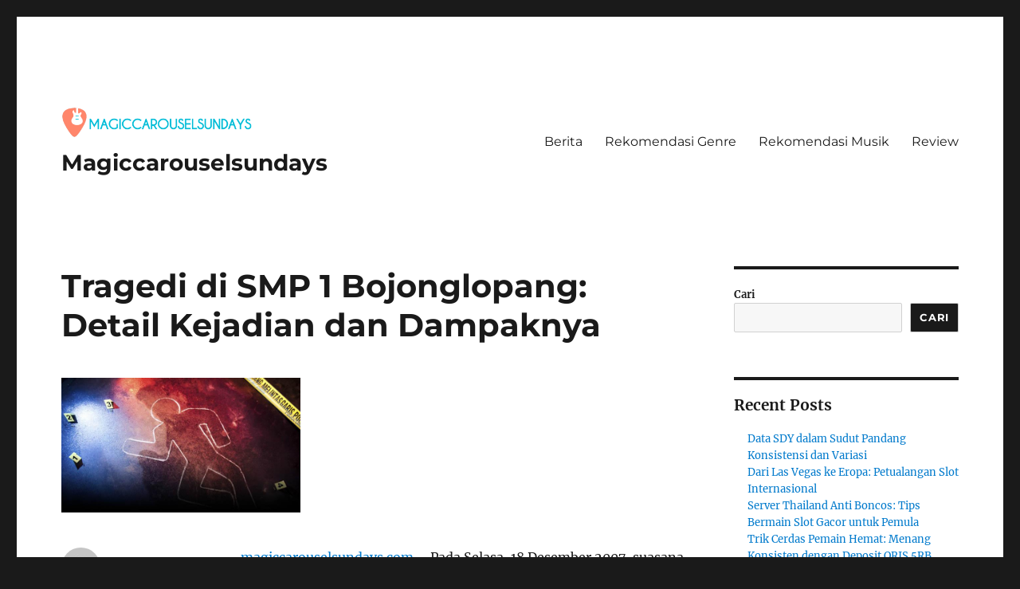

--- FILE ---
content_type: text/html; charset=UTF-8
request_url: https://magiccarouselsundays.com/tragedi-di-smp-1-bojonglopang-detail-kejadian-dan-dampaknya/
body_size: 11829
content:
<!DOCTYPE html>
<html lang="id" class="no-js">
<head>
	<meta charset="UTF-8">
	<meta name="viewport" content="width=device-width, initial-scale=1.0">
	<link rel="profile" href="https://gmpg.org/xfn/11">
		<script>(function(html){html.className = html.className.replace(/\bno-js\b/,'js')})(document.documentElement);</script>
<meta name='robots' content='index, follow, max-image-preview:large, max-snippet:-1, max-video-preview:-1' />

	<!-- This site is optimized with the Yoast SEO plugin v26.4 - https://yoast.com/wordpress/plugins/seo/ -->
	<title>Tragedi di SMP 1 Bojonglopang: Detail Kejadian dan Dampaknya - Magiccarouselsundays</title>
	<link rel="canonical" href="https://magiccarouselsundays.com/tragedi-di-smp-1-bojonglopang-detail-kejadian-dan-dampaknya/" />
	<meta property="og:locale" content="id_ID" />
	<meta property="og:type" content="article" />
	<meta property="og:title" content="Tragedi di SMP 1 Bojonglopang: Detail Kejadian dan Dampaknya - Magiccarouselsundays" />
	<meta property="og:description" content="magiccarouselsundays.com &#8211; Pada Selasa, 18 Desember 2007, suasana di SMP 1 Bojonglopang, Kabupaten Sukabumi, berubah dari kesibukan persiapan Class Meeting menjadi kekacauan. Teriakan dan kepanikan mewarnai ruangan ketika Rian Herdiana, seorang siswa berusia 13 tahun, ditemukan tergeletak bersimbah darah. Kejadian: Menurut Beben Suryana, Kepala Sekolah SMP 1 Bojonglopang saat itu, terjadi keributan di luar ruang &hellip; Continue reading &quot;Tragedi di SMP 1 Bojonglopang: Detail Kejadian dan Dampaknya&quot;" />
	<meta property="og:url" content="https://magiccarouselsundays.com/tragedi-di-smp-1-bojonglopang-detail-kejadian-dan-dampaknya/" />
	<meta property="og:site_name" content="Magiccarouselsundays" />
	<meta property="article:published_time" content="2024-05-26T17:49:47+00:00" />
	<meta property="og:image" content="https://magiccarouselsundays.com/wp-content/uploads/2024/05/652575_720.jpg" />
	<meta property="og:image:width" content="720" />
	<meta property="og:image:height" content="405" />
	<meta property="og:image:type" content="image/jpeg" />
	<meta name="author" content="magiccarouselsun" />
	<meta name="twitter:card" content="summary_large_image" />
	<meta name="twitter:label1" content="Ditulis oleh" />
	<meta name="twitter:data1" content="magiccarouselsun" />
	<meta name="twitter:label2" content="Estimasi waktu membaca" />
	<meta name="twitter:data2" content="2 menit" />
	<script type="application/ld+json" class="yoast-schema-graph">{"@context":"https://schema.org","@graph":[{"@type":"Article","@id":"https://magiccarouselsundays.com/tragedi-di-smp-1-bojonglopang-detail-kejadian-dan-dampaknya/#article","isPartOf":{"@id":"https://magiccarouselsundays.com/tragedi-di-smp-1-bojonglopang-detail-kejadian-dan-dampaknya/"},"author":{"name":"magiccarouselsun","@id":"https://magiccarouselsundays.com/#/schema/person/75fc9fc00dffd4772fc676f3e3dd4e2d"},"headline":"Tragedi di SMP 1 Bojonglopang: Detail Kejadian dan Dampaknya","datePublished":"2024-05-26T17:49:47+00:00","mainEntityOfPage":{"@id":"https://magiccarouselsundays.com/tragedi-di-smp-1-bojonglopang-detail-kejadian-dan-dampaknya/"},"wordCount":256,"publisher":{"@id":"https://magiccarouselsundays.com/#organization"},"image":{"@id":"https://magiccarouselsundays.com/tragedi-di-smp-1-bojonglopang-detail-kejadian-dan-dampaknya/#primaryimage"},"thumbnailUrl":"https://magiccarouselsundays.com/wp-content/uploads/2024/05/652575_720.jpg","keywords":["Kasus Pembunuhan","SMP 1 Bojonglopang","Sukabumi"],"articleSection":["Berita"],"inLanguage":"id"},{"@type":"WebPage","@id":"https://magiccarouselsundays.com/tragedi-di-smp-1-bojonglopang-detail-kejadian-dan-dampaknya/","url":"https://magiccarouselsundays.com/tragedi-di-smp-1-bojonglopang-detail-kejadian-dan-dampaknya/","name":"Tragedi di SMP 1 Bojonglopang: Detail Kejadian dan Dampaknya - Magiccarouselsundays","isPartOf":{"@id":"https://magiccarouselsundays.com/#website"},"primaryImageOfPage":{"@id":"https://magiccarouselsundays.com/tragedi-di-smp-1-bojonglopang-detail-kejadian-dan-dampaknya/#primaryimage"},"image":{"@id":"https://magiccarouselsundays.com/tragedi-di-smp-1-bojonglopang-detail-kejadian-dan-dampaknya/#primaryimage"},"thumbnailUrl":"https://magiccarouselsundays.com/wp-content/uploads/2024/05/652575_720.jpg","datePublished":"2024-05-26T17:49:47+00:00","breadcrumb":{"@id":"https://magiccarouselsundays.com/tragedi-di-smp-1-bojonglopang-detail-kejadian-dan-dampaknya/#breadcrumb"},"inLanguage":"id","potentialAction":[{"@type":"ReadAction","target":["https://magiccarouselsundays.com/tragedi-di-smp-1-bojonglopang-detail-kejadian-dan-dampaknya/"]}]},{"@type":"ImageObject","inLanguage":"id","@id":"https://magiccarouselsundays.com/tragedi-di-smp-1-bojonglopang-detail-kejadian-dan-dampaknya/#primaryimage","url":"https://magiccarouselsundays.com/wp-content/uploads/2024/05/652575_720.jpg","contentUrl":"https://magiccarouselsundays.com/wp-content/uploads/2024/05/652575_720.jpg","width":720,"height":405,"caption":"magiccarouselsundays.com"},{"@type":"BreadcrumbList","@id":"https://magiccarouselsundays.com/tragedi-di-smp-1-bojonglopang-detail-kejadian-dan-dampaknya/#breadcrumb","itemListElement":[{"@type":"ListItem","position":1,"name":"Beranda","item":"https://magiccarouselsundays.com/"},{"@type":"ListItem","position":2,"name":"Tragedi di SMP 1 Bojonglopang: Detail Kejadian dan Dampaknya"}]},{"@type":"WebSite","@id":"https://magiccarouselsundays.com/#website","url":"https://magiccarouselsundays.com/","name":"Magiccarouselsundays","description":"","publisher":{"@id":"https://magiccarouselsundays.com/#organization"},"potentialAction":[{"@type":"SearchAction","target":{"@type":"EntryPoint","urlTemplate":"https://magiccarouselsundays.com/?s={search_term_string}"},"query-input":{"@type":"PropertyValueSpecification","valueRequired":true,"valueName":"search_term_string"}}],"inLanguage":"id"},{"@type":"Organization","@id":"https://magiccarouselsundays.com/#organization","name":"Magiccarouselsundays","url":"https://magiccarouselsundays.com/","logo":{"@type":"ImageObject","inLanguage":"id","@id":"https://magiccarouselsundays.com/#/schema/logo/image/","url":"https://magiccarouselsundays.com/wp-content/uploads/2023/01/cropped-261.png","contentUrl":"https://magiccarouselsundays.com/wp-content/uploads/2023/01/cropped-261.png","width":1158,"height":194,"caption":"Magiccarouselsundays"},"image":{"@id":"https://magiccarouselsundays.com/#/schema/logo/image/"}},{"@type":"Person","@id":"https://magiccarouselsundays.com/#/schema/person/75fc9fc00dffd4772fc676f3e3dd4e2d","name":"magiccarouselsun","image":{"@type":"ImageObject","inLanguage":"id","@id":"https://magiccarouselsundays.com/#/schema/person/image/","url":"https://secure.gravatar.com/avatar/9a29a557365a6b8b29800322fb078632617a105528fd4349a322531c761c44e1?s=96&d=mm&r=g","contentUrl":"https://secure.gravatar.com/avatar/9a29a557365a6b8b29800322fb078632617a105528fd4349a322531c761c44e1?s=96&d=mm&r=g","caption":"magiccarouselsun"},"sameAs":["https://magiccarouselsundays.com"],"url":"https://magiccarouselsundays.com/author/magiccarouselsun/"}]}</script>
	<!-- / Yoast SEO plugin. -->


<link rel="alternate" type="application/rss+xml" title="Magiccarouselsundays &raquo; Feed" href="https://magiccarouselsundays.com/feed/" />
<link rel="alternate" type="application/rss+xml" title="Magiccarouselsundays &raquo; Umpan Komentar" href="https://magiccarouselsundays.com/comments/feed/" />
<link rel="alternate" title="oEmbed (JSON)" type="application/json+oembed" href="https://magiccarouselsundays.com/wp-json/oembed/1.0/embed?url=https%3A%2F%2Fmagiccarouselsundays.com%2Ftragedi-di-smp-1-bojonglopang-detail-kejadian-dan-dampaknya%2F" />
<link rel="alternate" title="oEmbed (XML)" type="text/xml+oembed" href="https://magiccarouselsundays.com/wp-json/oembed/1.0/embed?url=https%3A%2F%2Fmagiccarouselsundays.com%2Ftragedi-di-smp-1-bojonglopang-detail-kejadian-dan-dampaknya%2F&#038;format=xml" />
<style id='wp-img-auto-sizes-contain-inline-css'>
img:is([sizes=auto i],[sizes^="auto," i]){contain-intrinsic-size:3000px 1500px}
/*# sourceURL=wp-img-auto-sizes-contain-inline-css */
</style>
<style id='wp-emoji-styles-inline-css'>

	img.wp-smiley, img.emoji {
		display: inline !important;
		border: none !important;
		box-shadow: none !important;
		height: 1em !important;
		width: 1em !important;
		margin: 0 0.07em !important;
		vertical-align: -0.1em !important;
		background: none !important;
		padding: 0 !important;
	}
/*# sourceURL=wp-emoji-styles-inline-css */
</style>
<style id='wp-block-library-inline-css'>
:root{--wp-block-synced-color:#7a00df;--wp-block-synced-color--rgb:122,0,223;--wp-bound-block-color:var(--wp-block-synced-color);--wp-editor-canvas-background:#ddd;--wp-admin-theme-color:#007cba;--wp-admin-theme-color--rgb:0,124,186;--wp-admin-theme-color-darker-10:#006ba1;--wp-admin-theme-color-darker-10--rgb:0,107,160.5;--wp-admin-theme-color-darker-20:#005a87;--wp-admin-theme-color-darker-20--rgb:0,90,135;--wp-admin-border-width-focus:2px}@media (min-resolution:192dpi){:root{--wp-admin-border-width-focus:1.5px}}.wp-element-button{cursor:pointer}:root .has-very-light-gray-background-color{background-color:#eee}:root .has-very-dark-gray-background-color{background-color:#313131}:root .has-very-light-gray-color{color:#eee}:root .has-very-dark-gray-color{color:#313131}:root .has-vivid-green-cyan-to-vivid-cyan-blue-gradient-background{background:linear-gradient(135deg,#00d084,#0693e3)}:root .has-purple-crush-gradient-background{background:linear-gradient(135deg,#34e2e4,#4721fb 50%,#ab1dfe)}:root .has-hazy-dawn-gradient-background{background:linear-gradient(135deg,#faaca8,#dad0ec)}:root .has-subdued-olive-gradient-background{background:linear-gradient(135deg,#fafae1,#67a671)}:root .has-atomic-cream-gradient-background{background:linear-gradient(135deg,#fdd79a,#004a59)}:root .has-nightshade-gradient-background{background:linear-gradient(135deg,#330968,#31cdcf)}:root .has-midnight-gradient-background{background:linear-gradient(135deg,#020381,#2874fc)}:root{--wp--preset--font-size--normal:16px;--wp--preset--font-size--huge:42px}.has-regular-font-size{font-size:1em}.has-larger-font-size{font-size:2.625em}.has-normal-font-size{font-size:var(--wp--preset--font-size--normal)}.has-huge-font-size{font-size:var(--wp--preset--font-size--huge)}.has-text-align-center{text-align:center}.has-text-align-left{text-align:left}.has-text-align-right{text-align:right}.has-fit-text{white-space:nowrap!important}#end-resizable-editor-section{display:none}.aligncenter{clear:both}.items-justified-left{justify-content:flex-start}.items-justified-center{justify-content:center}.items-justified-right{justify-content:flex-end}.items-justified-space-between{justify-content:space-between}.screen-reader-text{border:0;clip-path:inset(50%);height:1px;margin:-1px;overflow:hidden;padding:0;position:absolute;width:1px;word-wrap:normal!important}.screen-reader-text:focus{background-color:#ddd;clip-path:none;color:#444;display:block;font-size:1em;height:auto;left:5px;line-height:normal;padding:15px 23px 14px;text-decoration:none;top:5px;width:auto;z-index:100000}html :where(.has-border-color){border-style:solid}html :where([style*=border-top-color]){border-top-style:solid}html :where([style*=border-right-color]){border-right-style:solid}html :where([style*=border-bottom-color]){border-bottom-style:solid}html :where([style*=border-left-color]){border-left-style:solid}html :where([style*=border-width]){border-style:solid}html :where([style*=border-top-width]){border-top-style:solid}html :where([style*=border-right-width]){border-right-style:solid}html :where([style*=border-bottom-width]){border-bottom-style:solid}html :where([style*=border-left-width]){border-left-style:solid}html :where(img[class*=wp-image-]){height:auto;max-width:100%}:where(figure){margin:0 0 1em}html :where(.is-position-sticky){--wp-admin--admin-bar--position-offset:var(--wp-admin--admin-bar--height,0px)}@media screen and (max-width:600px){html :where(.is-position-sticky){--wp-admin--admin-bar--position-offset:0px}}

/*# sourceURL=wp-block-library-inline-css */
</style><style id='wp-block-heading-inline-css'>
h1:where(.wp-block-heading).has-background,h2:where(.wp-block-heading).has-background,h3:where(.wp-block-heading).has-background,h4:where(.wp-block-heading).has-background,h5:where(.wp-block-heading).has-background,h6:where(.wp-block-heading).has-background{padding:1.25em 2.375em}h1.has-text-align-left[style*=writing-mode]:where([style*=vertical-lr]),h1.has-text-align-right[style*=writing-mode]:where([style*=vertical-rl]),h2.has-text-align-left[style*=writing-mode]:where([style*=vertical-lr]),h2.has-text-align-right[style*=writing-mode]:where([style*=vertical-rl]),h3.has-text-align-left[style*=writing-mode]:where([style*=vertical-lr]),h3.has-text-align-right[style*=writing-mode]:where([style*=vertical-rl]),h4.has-text-align-left[style*=writing-mode]:where([style*=vertical-lr]),h4.has-text-align-right[style*=writing-mode]:where([style*=vertical-rl]),h5.has-text-align-left[style*=writing-mode]:where([style*=vertical-lr]),h5.has-text-align-right[style*=writing-mode]:where([style*=vertical-rl]),h6.has-text-align-left[style*=writing-mode]:where([style*=vertical-lr]),h6.has-text-align-right[style*=writing-mode]:where([style*=vertical-rl]){rotate:180deg}
/*# sourceURL=https://magiccarouselsundays.com/wp-includes/blocks/heading/style.min.css */
</style>
<style id='wp-block-latest-posts-inline-css'>
.wp-block-latest-posts{box-sizing:border-box}.wp-block-latest-posts.alignleft{margin-right:2em}.wp-block-latest-posts.alignright{margin-left:2em}.wp-block-latest-posts.wp-block-latest-posts__list{list-style:none}.wp-block-latest-posts.wp-block-latest-posts__list li{clear:both;overflow-wrap:break-word}.wp-block-latest-posts.is-grid{display:flex;flex-wrap:wrap}.wp-block-latest-posts.is-grid li{margin:0 1.25em 1.25em 0;width:100%}@media (min-width:600px){.wp-block-latest-posts.columns-2 li{width:calc(50% - .625em)}.wp-block-latest-posts.columns-2 li:nth-child(2n){margin-right:0}.wp-block-latest-posts.columns-3 li{width:calc(33.33333% - .83333em)}.wp-block-latest-posts.columns-3 li:nth-child(3n){margin-right:0}.wp-block-latest-posts.columns-4 li{width:calc(25% - .9375em)}.wp-block-latest-posts.columns-4 li:nth-child(4n){margin-right:0}.wp-block-latest-posts.columns-5 li{width:calc(20% - 1em)}.wp-block-latest-posts.columns-5 li:nth-child(5n){margin-right:0}.wp-block-latest-posts.columns-6 li{width:calc(16.66667% - 1.04167em)}.wp-block-latest-posts.columns-6 li:nth-child(6n){margin-right:0}}:root :where(.wp-block-latest-posts.is-grid){padding:0}:root :where(.wp-block-latest-posts.wp-block-latest-posts__list){padding-left:0}.wp-block-latest-posts__post-author,.wp-block-latest-posts__post-date{display:block;font-size:.8125em}.wp-block-latest-posts__post-excerpt,.wp-block-latest-posts__post-full-content{margin-bottom:1em;margin-top:.5em}.wp-block-latest-posts__featured-image a{display:inline-block}.wp-block-latest-posts__featured-image img{height:auto;max-width:100%;width:auto}.wp-block-latest-posts__featured-image.alignleft{float:left;margin-right:1em}.wp-block-latest-posts__featured-image.alignright{float:right;margin-left:1em}.wp-block-latest-posts__featured-image.aligncenter{margin-bottom:1em;text-align:center}
/*# sourceURL=https://magiccarouselsundays.com/wp-includes/blocks/latest-posts/style.min.css */
</style>
<style id='wp-block-search-inline-css'>
.wp-block-search__button{margin-left:10px;word-break:normal}.wp-block-search__button.has-icon{line-height:0}.wp-block-search__button svg{height:1.25em;min-height:24px;min-width:24px;width:1.25em;fill:currentColor;vertical-align:text-bottom}:where(.wp-block-search__button){border:1px solid #ccc;padding:6px 10px}.wp-block-search__inside-wrapper{display:flex;flex:auto;flex-wrap:nowrap;max-width:100%}.wp-block-search__label{width:100%}.wp-block-search.wp-block-search__button-only .wp-block-search__button{box-sizing:border-box;display:flex;flex-shrink:0;justify-content:center;margin-left:0;max-width:100%}.wp-block-search.wp-block-search__button-only .wp-block-search__inside-wrapper{min-width:0!important;transition-property:width}.wp-block-search.wp-block-search__button-only .wp-block-search__input{flex-basis:100%;transition-duration:.3s}.wp-block-search.wp-block-search__button-only.wp-block-search__searchfield-hidden,.wp-block-search.wp-block-search__button-only.wp-block-search__searchfield-hidden .wp-block-search__inside-wrapper{overflow:hidden}.wp-block-search.wp-block-search__button-only.wp-block-search__searchfield-hidden .wp-block-search__input{border-left-width:0!important;border-right-width:0!important;flex-basis:0;flex-grow:0;margin:0;min-width:0!important;padding-left:0!important;padding-right:0!important;width:0!important}:where(.wp-block-search__input){appearance:none;border:1px solid #949494;flex-grow:1;font-family:inherit;font-size:inherit;font-style:inherit;font-weight:inherit;letter-spacing:inherit;line-height:inherit;margin-left:0;margin-right:0;min-width:3rem;padding:8px;text-decoration:unset!important;text-transform:inherit}:where(.wp-block-search__button-inside .wp-block-search__inside-wrapper){background-color:#fff;border:1px solid #949494;box-sizing:border-box;padding:4px}:where(.wp-block-search__button-inside .wp-block-search__inside-wrapper) .wp-block-search__input{border:none;border-radius:0;padding:0 4px}:where(.wp-block-search__button-inside .wp-block-search__inside-wrapper) .wp-block-search__input:focus{outline:none}:where(.wp-block-search__button-inside .wp-block-search__inside-wrapper) :where(.wp-block-search__button){padding:4px 8px}.wp-block-search.aligncenter .wp-block-search__inside-wrapper{margin:auto}.wp-block[data-align=right] .wp-block-search.wp-block-search__button-only .wp-block-search__inside-wrapper{float:right}
/*# sourceURL=https://magiccarouselsundays.com/wp-includes/blocks/search/style.min.css */
</style>
<style id='wp-block-search-theme-inline-css'>
.wp-block-search .wp-block-search__label{font-weight:700}.wp-block-search__button{border:1px solid #ccc;padding:.375em .625em}
/*# sourceURL=https://magiccarouselsundays.com/wp-includes/blocks/search/theme.min.css */
</style>
<style id='wp-block-group-inline-css'>
.wp-block-group{box-sizing:border-box}:where(.wp-block-group.wp-block-group-is-layout-constrained){position:relative}
/*# sourceURL=https://magiccarouselsundays.com/wp-includes/blocks/group/style.min.css */
</style>
<style id='wp-block-group-theme-inline-css'>
:where(.wp-block-group.has-background){padding:1.25em 2.375em}
/*# sourceURL=https://magiccarouselsundays.com/wp-includes/blocks/group/theme.min.css */
</style>
<style id='global-styles-inline-css'>
:root{--wp--preset--aspect-ratio--square: 1;--wp--preset--aspect-ratio--4-3: 4/3;--wp--preset--aspect-ratio--3-4: 3/4;--wp--preset--aspect-ratio--3-2: 3/2;--wp--preset--aspect-ratio--2-3: 2/3;--wp--preset--aspect-ratio--16-9: 16/9;--wp--preset--aspect-ratio--9-16: 9/16;--wp--preset--color--black: #000000;--wp--preset--color--cyan-bluish-gray: #abb8c3;--wp--preset--color--white: #fff;--wp--preset--color--pale-pink: #f78da7;--wp--preset--color--vivid-red: #cf2e2e;--wp--preset--color--luminous-vivid-orange: #ff6900;--wp--preset--color--luminous-vivid-amber: #fcb900;--wp--preset--color--light-green-cyan: #7bdcb5;--wp--preset--color--vivid-green-cyan: #00d084;--wp--preset--color--pale-cyan-blue: #8ed1fc;--wp--preset--color--vivid-cyan-blue: #0693e3;--wp--preset--color--vivid-purple: #9b51e0;--wp--preset--color--dark-gray: #1a1a1a;--wp--preset--color--medium-gray: #686868;--wp--preset--color--light-gray: #e5e5e5;--wp--preset--color--blue-gray: #4d545c;--wp--preset--color--bright-blue: #007acc;--wp--preset--color--light-blue: #9adffd;--wp--preset--color--dark-brown: #402b30;--wp--preset--color--medium-brown: #774e24;--wp--preset--color--dark-red: #640c1f;--wp--preset--color--bright-red: #ff675f;--wp--preset--color--yellow: #ffef8e;--wp--preset--gradient--vivid-cyan-blue-to-vivid-purple: linear-gradient(135deg,rgb(6,147,227) 0%,rgb(155,81,224) 100%);--wp--preset--gradient--light-green-cyan-to-vivid-green-cyan: linear-gradient(135deg,rgb(122,220,180) 0%,rgb(0,208,130) 100%);--wp--preset--gradient--luminous-vivid-amber-to-luminous-vivid-orange: linear-gradient(135deg,rgb(252,185,0) 0%,rgb(255,105,0) 100%);--wp--preset--gradient--luminous-vivid-orange-to-vivid-red: linear-gradient(135deg,rgb(255,105,0) 0%,rgb(207,46,46) 100%);--wp--preset--gradient--very-light-gray-to-cyan-bluish-gray: linear-gradient(135deg,rgb(238,238,238) 0%,rgb(169,184,195) 100%);--wp--preset--gradient--cool-to-warm-spectrum: linear-gradient(135deg,rgb(74,234,220) 0%,rgb(151,120,209) 20%,rgb(207,42,186) 40%,rgb(238,44,130) 60%,rgb(251,105,98) 80%,rgb(254,248,76) 100%);--wp--preset--gradient--blush-light-purple: linear-gradient(135deg,rgb(255,206,236) 0%,rgb(152,150,240) 100%);--wp--preset--gradient--blush-bordeaux: linear-gradient(135deg,rgb(254,205,165) 0%,rgb(254,45,45) 50%,rgb(107,0,62) 100%);--wp--preset--gradient--luminous-dusk: linear-gradient(135deg,rgb(255,203,112) 0%,rgb(199,81,192) 50%,rgb(65,88,208) 100%);--wp--preset--gradient--pale-ocean: linear-gradient(135deg,rgb(255,245,203) 0%,rgb(182,227,212) 50%,rgb(51,167,181) 100%);--wp--preset--gradient--electric-grass: linear-gradient(135deg,rgb(202,248,128) 0%,rgb(113,206,126) 100%);--wp--preset--gradient--midnight: linear-gradient(135deg,rgb(2,3,129) 0%,rgb(40,116,252) 100%);--wp--preset--font-size--small: 13px;--wp--preset--font-size--medium: 20px;--wp--preset--font-size--large: 36px;--wp--preset--font-size--x-large: 42px;--wp--preset--spacing--20: 0.44rem;--wp--preset--spacing--30: 0.67rem;--wp--preset--spacing--40: 1rem;--wp--preset--spacing--50: 1.5rem;--wp--preset--spacing--60: 2.25rem;--wp--preset--spacing--70: 3.38rem;--wp--preset--spacing--80: 5.06rem;--wp--preset--shadow--natural: 6px 6px 9px rgba(0, 0, 0, 0.2);--wp--preset--shadow--deep: 12px 12px 50px rgba(0, 0, 0, 0.4);--wp--preset--shadow--sharp: 6px 6px 0px rgba(0, 0, 0, 0.2);--wp--preset--shadow--outlined: 6px 6px 0px -3px rgb(255, 255, 255), 6px 6px rgb(0, 0, 0);--wp--preset--shadow--crisp: 6px 6px 0px rgb(0, 0, 0);}:where(.is-layout-flex){gap: 0.5em;}:where(.is-layout-grid){gap: 0.5em;}body .is-layout-flex{display: flex;}.is-layout-flex{flex-wrap: wrap;align-items: center;}.is-layout-flex > :is(*, div){margin: 0;}body .is-layout-grid{display: grid;}.is-layout-grid > :is(*, div){margin: 0;}:where(.wp-block-columns.is-layout-flex){gap: 2em;}:where(.wp-block-columns.is-layout-grid){gap: 2em;}:where(.wp-block-post-template.is-layout-flex){gap: 1.25em;}:where(.wp-block-post-template.is-layout-grid){gap: 1.25em;}.has-black-color{color: var(--wp--preset--color--black) !important;}.has-cyan-bluish-gray-color{color: var(--wp--preset--color--cyan-bluish-gray) !important;}.has-white-color{color: var(--wp--preset--color--white) !important;}.has-pale-pink-color{color: var(--wp--preset--color--pale-pink) !important;}.has-vivid-red-color{color: var(--wp--preset--color--vivid-red) !important;}.has-luminous-vivid-orange-color{color: var(--wp--preset--color--luminous-vivid-orange) !important;}.has-luminous-vivid-amber-color{color: var(--wp--preset--color--luminous-vivid-amber) !important;}.has-light-green-cyan-color{color: var(--wp--preset--color--light-green-cyan) !important;}.has-vivid-green-cyan-color{color: var(--wp--preset--color--vivid-green-cyan) !important;}.has-pale-cyan-blue-color{color: var(--wp--preset--color--pale-cyan-blue) !important;}.has-vivid-cyan-blue-color{color: var(--wp--preset--color--vivid-cyan-blue) !important;}.has-vivid-purple-color{color: var(--wp--preset--color--vivid-purple) !important;}.has-black-background-color{background-color: var(--wp--preset--color--black) !important;}.has-cyan-bluish-gray-background-color{background-color: var(--wp--preset--color--cyan-bluish-gray) !important;}.has-white-background-color{background-color: var(--wp--preset--color--white) !important;}.has-pale-pink-background-color{background-color: var(--wp--preset--color--pale-pink) !important;}.has-vivid-red-background-color{background-color: var(--wp--preset--color--vivid-red) !important;}.has-luminous-vivid-orange-background-color{background-color: var(--wp--preset--color--luminous-vivid-orange) !important;}.has-luminous-vivid-amber-background-color{background-color: var(--wp--preset--color--luminous-vivid-amber) !important;}.has-light-green-cyan-background-color{background-color: var(--wp--preset--color--light-green-cyan) !important;}.has-vivid-green-cyan-background-color{background-color: var(--wp--preset--color--vivid-green-cyan) !important;}.has-pale-cyan-blue-background-color{background-color: var(--wp--preset--color--pale-cyan-blue) !important;}.has-vivid-cyan-blue-background-color{background-color: var(--wp--preset--color--vivid-cyan-blue) !important;}.has-vivid-purple-background-color{background-color: var(--wp--preset--color--vivid-purple) !important;}.has-black-border-color{border-color: var(--wp--preset--color--black) !important;}.has-cyan-bluish-gray-border-color{border-color: var(--wp--preset--color--cyan-bluish-gray) !important;}.has-white-border-color{border-color: var(--wp--preset--color--white) !important;}.has-pale-pink-border-color{border-color: var(--wp--preset--color--pale-pink) !important;}.has-vivid-red-border-color{border-color: var(--wp--preset--color--vivid-red) !important;}.has-luminous-vivid-orange-border-color{border-color: var(--wp--preset--color--luminous-vivid-orange) !important;}.has-luminous-vivid-amber-border-color{border-color: var(--wp--preset--color--luminous-vivid-amber) !important;}.has-light-green-cyan-border-color{border-color: var(--wp--preset--color--light-green-cyan) !important;}.has-vivid-green-cyan-border-color{border-color: var(--wp--preset--color--vivid-green-cyan) !important;}.has-pale-cyan-blue-border-color{border-color: var(--wp--preset--color--pale-cyan-blue) !important;}.has-vivid-cyan-blue-border-color{border-color: var(--wp--preset--color--vivid-cyan-blue) !important;}.has-vivid-purple-border-color{border-color: var(--wp--preset--color--vivid-purple) !important;}.has-vivid-cyan-blue-to-vivid-purple-gradient-background{background: var(--wp--preset--gradient--vivid-cyan-blue-to-vivid-purple) !important;}.has-light-green-cyan-to-vivid-green-cyan-gradient-background{background: var(--wp--preset--gradient--light-green-cyan-to-vivid-green-cyan) !important;}.has-luminous-vivid-amber-to-luminous-vivid-orange-gradient-background{background: var(--wp--preset--gradient--luminous-vivid-amber-to-luminous-vivid-orange) !important;}.has-luminous-vivid-orange-to-vivid-red-gradient-background{background: var(--wp--preset--gradient--luminous-vivid-orange-to-vivid-red) !important;}.has-very-light-gray-to-cyan-bluish-gray-gradient-background{background: var(--wp--preset--gradient--very-light-gray-to-cyan-bluish-gray) !important;}.has-cool-to-warm-spectrum-gradient-background{background: var(--wp--preset--gradient--cool-to-warm-spectrum) !important;}.has-blush-light-purple-gradient-background{background: var(--wp--preset--gradient--blush-light-purple) !important;}.has-blush-bordeaux-gradient-background{background: var(--wp--preset--gradient--blush-bordeaux) !important;}.has-luminous-dusk-gradient-background{background: var(--wp--preset--gradient--luminous-dusk) !important;}.has-pale-ocean-gradient-background{background: var(--wp--preset--gradient--pale-ocean) !important;}.has-electric-grass-gradient-background{background: var(--wp--preset--gradient--electric-grass) !important;}.has-midnight-gradient-background{background: var(--wp--preset--gradient--midnight) !important;}.has-small-font-size{font-size: var(--wp--preset--font-size--small) !important;}.has-medium-font-size{font-size: var(--wp--preset--font-size--medium) !important;}.has-large-font-size{font-size: var(--wp--preset--font-size--large) !important;}.has-x-large-font-size{font-size: var(--wp--preset--font-size--x-large) !important;}
/*# sourceURL=global-styles-inline-css */
</style>

<style id='classic-theme-styles-inline-css'>
/*! This file is auto-generated */
.wp-block-button__link{color:#fff;background-color:#32373c;border-radius:9999px;box-shadow:none;text-decoration:none;padding:calc(.667em + 2px) calc(1.333em + 2px);font-size:1.125em}.wp-block-file__button{background:#32373c;color:#fff;text-decoration:none}
/*# sourceURL=/wp-includes/css/classic-themes.min.css */
</style>
<link rel='stylesheet' id='twentysixteen-fonts-css' href='https://magiccarouselsundays.com/wp-content/themes/twentysixteen/fonts/merriweather-plus-montserrat-plus-inconsolata.css?ver=20230328' media='all' />
<link rel='stylesheet' id='genericons-css' href='https://magiccarouselsundays.com/wp-content/themes/twentysixteen/genericons/genericons.css?ver=20201208' media='all' />
<link rel='stylesheet' id='twentysixteen-style-css' href='https://magiccarouselsundays.com/wp-content/themes/twentysixteen/style.css?ver=20250715' media='all' />
<link rel='stylesheet' id='twentysixteen-block-style-css' href='https://magiccarouselsundays.com/wp-content/themes/twentysixteen/css/blocks.css?ver=20240817' media='all' />
<script src="https://magiccarouselsundays.com/wp-includes/js/jquery/jquery.min.js?ver=3.7.1" id="jquery-core-js"></script>
<script src="https://magiccarouselsundays.com/wp-includes/js/jquery/jquery-migrate.min.js?ver=3.4.1" id="jquery-migrate-js"></script>
<script id="twentysixteen-script-js-extra">
var screenReaderText = {"expand":"expand child menu","collapse":"collapse child menu"};
//# sourceURL=twentysixteen-script-js-extra
</script>
<script src="https://magiccarouselsundays.com/wp-content/themes/twentysixteen/js/functions.js?ver=20230629" id="twentysixteen-script-js" defer data-wp-strategy="defer"></script>
<link rel="https://api.w.org/" href="https://magiccarouselsundays.com/wp-json/" /><link rel="alternate" title="JSON" type="application/json" href="https://magiccarouselsundays.com/wp-json/wp/v2/posts/704" /><link rel="EditURI" type="application/rsd+xml" title="RSD" href="https://magiccarouselsundays.com/xmlrpc.php?rsd" />
<meta name="generator" content="WordPress 6.9" />
<link rel='shortlink' href='https://magiccarouselsundays.com/?p=704' />
<link rel="icon" href="https://magiccarouselsundays.com/wp-content/uploads/2023/01/261-1-150x150.png" sizes="32x32" />
<link rel="icon" href="https://magiccarouselsundays.com/wp-content/uploads/2023/01/261-1.png" sizes="192x192" />
<link rel="apple-touch-icon" href="https://magiccarouselsundays.com/wp-content/uploads/2023/01/261-1.png" />
<meta name="msapplication-TileImage" content="https://magiccarouselsundays.com/wp-content/uploads/2023/01/261-1.png" />
</head>

<body data-rsssl=1 class="wp-singular post-template-default single single-post postid-704 single-format-standard wp-custom-logo wp-embed-responsive wp-theme-twentysixteen">
<div id="page" class="site">
	<div class="site-inner">
		<a class="skip-link screen-reader-text" href="#content">
			Skip to content		</a>

		<header id="masthead" class="site-header">
			<div class="site-header-main">
				<div class="site-branding">
					<a href="https://magiccarouselsundays.com/" class="custom-logo-link" rel="home"><img width="1158" height="194" src="https://magiccarouselsundays.com/wp-content/uploads/2023/01/cropped-261.png" class="custom-logo" alt="logo" decoding="async" fetchpriority="high" srcset="https://magiccarouselsundays.com/wp-content/uploads/2023/01/cropped-261.png 1158w, https://magiccarouselsundays.com/wp-content/uploads/2023/01/cropped-261-300x50.png 300w, https://magiccarouselsundays.com/wp-content/uploads/2023/01/cropped-261-1024x172.png 1024w, https://magiccarouselsundays.com/wp-content/uploads/2023/01/cropped-261-768x129.png 768w, https://magiccarouselsundays.com/wp-content/uploads/2023/01/cropped-261-850x142.png 850w" sizes="(max-width: 709px) 85vw, (max-width: 909px) 67vw, (max-width: 1362px) 62vw, 840px" /></a>																<p class="site-title"><a href="https://magiccarouselsundays.com/" rel="home" >Magiccarouselsundays</a></p>
										</div><!-- .site-branding -->

									<button id="menu-toggle" class="menu-toggle">Menu</button>

					<div id="site-header-menu" class="site-header-menu">
													<nav id="site-navigation" class="main-navigation" aria-label="Primary Menu">
								<div class="menu-menu-container"><ul id="menu-menu" class="primary-menu"><li id="menu-item-8" class="menu-item menu-item-type-taxonomy menu-item-object-category current-post-ancestor current-menu-parent current-post-parent menu-item-8"><a href="https://magiccarouselsundays.com/category/berita/">Berita</a></li>
<li id="menu-item-9" class="menu-item menu-item-type-taxonomy menu-item-object-category menu-item-9"><a href="https://magiccarouselsundays.com/category/rekomendasi-genre/">Rekomendasi Genre</a></li>
<li id="menu-item-10" class="menu-item menu-item-type-taxonomy menu-item-object-category menu-item-10"><a href="https://magiccarouselsundays.com/category/rekomendasi-musik/">Rekomendasi Musik</a></li>
<li id="menu-item-11" class="menu-item menu-item-type-taxonomy menu-item-object-category menu-item-11"><a href="https://magiccarouselsundays.com/category/review/">Review</a></li>
</ul></div>							</nav><!-- .main-navigation -->
						
											</div><!-- .site-header-menu -->
							</div><!-- .site-header-main -->

					</header><!-- .site-header -->

		<div id="content" class="site-content">

<div id="primary" class="content-area">
	<main id="main" class="site-main">
		
<article id="post-704" class="post-704 post type-post status-publish format-standard has-post-thumbnail hentry category-berita tag-kasus-pembunuhan tag-smp-1-bojonglopang tag-sukabumi">
	<header class="entry-header">
		<h1 class="entry-title">Tragedi di SMP 1 Bojonglopang: Detail Kejadian dan Dampaknya</h1>	</header><!-- .entry-header -->

	
	
		<div class="post-thumbnail">
			<img width="300" height="169" src="https://magiccarouselsundays.com/wp-content/uploads/2024/05/652575_720-300x169.jpg" class="attachment-post-thumbnail size-post-thumbnail wp-post-image" alt="magiccarouselsundays.com" decoding="async" srcset="https://magiccarouselsundays.com/wp-content/uploads/2024/05/652575_720-300x169.jpg 300w, https://magiccarouselsundays.com/wp-content/uploads/2024/05/652575_720.jpg 720w" sizes="(max-width: 709px) 85vw, (max-width: 909px) 67vw, (max-width: 984px) 60vw, (max-width: 1362px) 62vw, 840px" />	</div><!-- .post-thumbnail -->

	
	<div class="entry-content">
		<p><a href="https://magiccarouselsundays.com/">magiccarouselsundays.com</a> &#8211; Pada Selasa, 18 Desember 2007, suasana di SMP 1 Bojonglopang, Kabupaten Sukabumi, berubah dari kesibukan persiapan Class Meeting menjadi kekacauan. Teriakan dan kepanikan mewarnai ruangan ketika Rian Herdiana, seorang siswa berusia 13 tahun, ditemukan tergeletak bersimbah darah.</p>
<p><strong>Kejadian:</strong><br />
Menurut Beben Suryana, Kepala Sekolah SMP 1 Bojonglopang saat itu, terjadi keributan di luar ruang kelas yang mengarah pada penemuan Rian dengan luka parah. Guru olahraga mereka, Tuber Romson, teridentifikasi sebagai pelaku penusukan. Segera setelah kejadian, Tuber dikeroyok oleh massa dan mengalami luka serius.</p>
<p><strong>Perawatan Medis dan Penanganan Hukum:</strong><br />
Rian mengalami luka tusuk di perut, punggung, dan lengan, serta dirawat di ICU RS Syamsudin SH. Sementara itu, Tuber dirawat di RS Sekarwangi Cibadak di bawah pengawalan ketat. Beben Suryana menyatakan bahwa sekolah akan menanggung biaya pengobatan Rian dan menyerahkan proses hukum kepada kepolisian.</p>
<p><strong>Kondisi Kritis dan Kematian Rian:</strong><br />
Rian, sayangnya, meninggal beberapa jam setelah kejadian karena kehilangan darah akibat tujuh luka tusuk. Tuber mengaku kepada Musa Lameri, dari PGRI Jampang Tengah, bahwa ia telah menderita depresi dan menjalani terapi sebelumnya.</p>
<p><strong>Motif dan Pengakuan:</strong><br />
Tuber mengklaim bahwa tindakannya dipicu oleh kata-kata kasar Rian yang sering mengolok-olok keluarganya. Namun, ayah Rian membantah keras tudingan tersebut, menyatakan bahwa hubungan antara pelaku dan korban tampak baik sebelum kejadian.</p>
<p><strong>Pengadilan dan Vonis:</strong><br />
Tuber akhirnya diadili dan mendapatkan hukuman 17 tahun penjara atas pembunuhan berencana terhadap Rian, sesuai dengan pasal 340 KUHP dan undang-undang perlindungan anak.</p>
<p>Tragedi ini meninggalkan dampak mendalam pada komunitas sekolah dan keluarga yang terlibat, mengingatkan pada pentingnya penanganan masalah kesehatan mental dan keamanan di lingkungan pendidikan.</p>
	</div><!-- .entry-content -->

	<footer class="entry-footer">
		<span class="byline"><img alt='' src='https://secure.gravatar.com/avatar/9a29a557365a6b8b29800322fb078632617a105528fd4349a322531c761c44e1?s=49&#038;d=mm&#038;r=g' srcset='https://secure.gravatar.com/avatar/9a29a557365a6b8b29800322fb078632617a105528fd4349a322531c761c44e1?s=98&#038;d=mm&#038;r=g 2x' class='avatar avatar-49 photo' height='49' width='49' decoding='async'/><span class="screen-reader-text">Author </span><span class="author vcard"><a class="url fn n" href="https://magiccarouselsundays.com/author/magiccarouselsun/">magiccarouselsun</a></span></span><span class="posted-on"><span class="screen-reader-text">Posted on </span><a href="https://magiccarouselsundays.com/tragedi-di-smp-1-bojonglopang-detail-kejadian-dan-dampaknya/" rel="bookmark"><time class="entry-date published updated" datetime="2024-05-27T00:49:47+07:00">05/27/2024</time></a></span><span class="cat-links"><span class="screen-reader-text">Categories </span><a href="https://magiccarouselsundays.com/category/berita/" rel="category tag">Berita</a></span><span class="tags-links"><span class="screen-reader-text">Tags </span><a href="https://magiccarouselsundays.com/tag/kasus-pembunuhan/" rel="tag">Kasus Pembunuhan</a>, <a href="https://magiccarouselsundays.com/tag/smp-1-bojonglopang/" rel="tag">SMP 1 Bojonglopang</a>, <a href="https://magiccarouselsundays.com/tag/sukabumi/" rel="tag">Sukabumi</a></span>			</footer><!-- .entry-footer -->
</article><!-- #post-704 -->

	<nav class="navigation post-navigation" aria-label="Pos">
		<h2 class="screen-reader-text">Navigasi pos</h2>
		<div class="nav-links"><div class="nav-previous"><a href="https://magiccarouselsundays.com/pembaruan-kasus-pembunuhan-vina-dan-eky-respons-keluarga-dan-kejelasan-status-dpo/" rel="prev"><span class="meta-nav" aria-hidden="true">Previous</span> <span class="screen-reader-text">Previous post:</span> <span class="post-title">Pembaruan Kasus Pembunuhan Vina dan Eky: Respons Keluarga dan Kejelasan Status DPO</span></a></div><div class="nav-next"><a href="https://magiccarouselsundays.com/kegembiraan-kevin-aprilio-dan-vicy-melanie-menanti-kehadiran-buah-hati/" rel="next"><span class="meta-nav" aria-hidden="true">Next</span> <span class="screen-reader-text">Next post:</span> <span class="post-title">Kegembiraan Kevin Aprilio dan Vicy Melanie Menanti Kehadiran Buah Hati</span></a></div></div>
	</nav>
	</main><!-- .site-main -->

	
</div><!-- .content-area -->


	<aside id="secondary" class="sidebar widget-area">
		<section id="block-2" class="widget widget_block widget_search"><form role="search" method="get" action="https://magiccarouselsundays.com/" class="wp-block-search__button-outside wp-block-search__text-button wp-block-search"    ><label class="wp-block-search__label" for="wp-block-search__input-1" >Cari</label><div class="wp-block-search__inside-wrapper" ><input class="wp-block-search__input" id="wp-block-search__input-1" placeholder="" value="" type="search" name="s" required /><button aria-label="Cari" class="wp-block-search__button wp-element-button" type="submit" >Cari</button></div></form></section><section id="block-3" class="widget widget_block">
<div class="wp-block-group"><div class="wp-block-group__inner-container is-layout-flow wp-block-group-is-layout-flow">
<h2 class="wp-block-heading">Recent Posts</h2>


<ul class="wp-block-latest-posts__list wp-block-latest-posts"><li><a class="wp-block-latest-posts__post-title" href="https://magiccarouselsundays.com/data-sdy-dalam-sudut-pandang-konsistensi-dan-variasi/">Data SDY dalam Sudut Pandang Konsistensi dan Variasi</a></li>
<li><a class="wp-block-latest-posts__post-title" href="https://magiccarouselsundays.com/dari-las-vegas-ke-eropa-petualangan-slot-internasional/">Dari Las Vegas ke Eropa: Petualangan Slot Internasional</a></li>
<li><a class="wp-block-latest-posts__post-title" href="https://magiccarouselsundays.com/server-thailand-anti-boncos-tips-bermain-slot-gacor-untuk-pemula/">Server Thailand Anti Boncos: Tips Bermain Slot Gacor untuk Pemula</a></li>
<li><a class="wp-block-latest-posts__post-title" href="https://magiccarouselsundays.com/trik-cerdas-pemain-hemat-menang-konsisten-dengan-deposit-qris-5rb/">Trik Cerdas Pemain Hemat: Menang Konsisten dengan Deposit QRIS 5RB</a></li>
<li><a class="wp-block-latest-posts__post-title" href="https://magiccarouselsundays.com/antara-timing-dan-pola-kunci-tersembunyi-slot-gacor-bermodal-10-ribu/">Antara Timing dan Pola: Kunci Tersembunyi Slot Gacor Bermodal 10 Ribu</a></li>
</ul></div></div>
</section><section id="block-15" class="widget widget_block">
<div class="wp-block-group"><div class="wp-block-group__inner-container is-layout-constrained wp-block-group-is-layout-constrained">
<h2 class="wp-block-heading">Kunjungi:</h2>



<p><a href="https://mostlygrill.com/">Slot Server Thailand</a></p>
<p><a href="https://traumahogsbbqshop.com/">Slot Deposit Qris</a></p>
<p><a href="https://monastirakigreekmarket.com">Slot Bet 100</a></p>
<p><a href="https://woodthorpeparkplantshop.com/">Slot Bonus New Member 100</a></p>
<p><a href="https://www.thecuttingboardrestaurant.com/">slot jepang</a></p>
<p><a href="https://cafeslotthailand.com/">thailand slot</a></p>
<p><a href="https://greenvalleycamp.com/">kamboja slot</a></p>
<p><a href="https://seedsrestaurants.com/">slot medusa88</a></p>
<p><a href="https://masmumtaz.com/">toto slot</a></p>
<p><a href="https://sankalpenglishschool.org/">slot</a></p>
<p><a href="https://losangelesblasting.com/">TRISULA88 LOGIN</a></p>
<p><a href="https://www.208phothaisushi.com/">medusa88 link alternatif</a></p>
<p><a href="https://www.daltontreeservice.com/about">https://www.daltontreeservice.com/about</a></p>
<p><a href="https://thaalli.com/">slot777 gacor</a></p>
</div></div>
</section>	</aside><!-- .sidebar .widget-area -->

		</div><!-- .site-content -->

		<footer id="colophon" class="site-footer">
							<nav class="main-navigation" aria-label="Footer Primary Menu">
					<div class="menu-menu-container"><ul id="menu-menu-1" class="primary-menu"><li class="menu-item menu-item-type-taxonomy menu-item-object-category current-post-ancestor current-menu-parent current-post-parent menu-item-8"><a href="https://magiccarouselsundays.com/category/berita/">Berita</a></li>
<li class="menu-item menu-item-type-taxonomy menu-item-object-category menu-item-9"><a href="https://magiccarouselsundays.com/category/rekomendasi-genre/">Rekomendasi Genre</a></li>
<li class="menu-item menu-item-type-taxonomy menu-item-object-category menu-item-10"><a href="https://magiccarouselsundays.com/category/rekomendasi-musik/">Rekomendasi Musik</a></li>
<li class="menu-item menu-item-type-taxonomy menu-item-object-category menu-item-11"><a href="https://magiccarouselsundays.com/category/review/">Review</a></li>
</ul></div>				</nav><!-- .main-navigation -->
			
			
			<div class="site-info">
								<span class="site-title"><a href="https://magiccarouselsundays.com/" rel="home">Magiccarouselsundays</a></span>
								<a href="https://wordpress.org/" class="imprint">
					Proudly powered by WordPress				</a>
			</div><!-- .site-info -->
		</footer><!-- .site-footer -->
	</div><!-- .site-inner -->
</div><!-- .site -->

<script type="speculationrules">
{"prefetch":[{"source":"document","where":{"and":[{"href_matches":"/*"},{"not":{"href_matches":["/wp-*.php","/wp-admin/*","/wp-content/uploads/*","/wp-content/*","/wp-content/plugins/*","/wp-content/themes/twentysixteen/*","/*\\?(.+)"]}},{"not":{"selector_matches":"a[rel~=\"nofollow\"]"}},{"not":{"selector_matches":".no-prefetch, .no-prefetch a"}}]},"eagerness":"conservative"}]}
</script>
<script id="wp-emoji-settings" type="application/json">
{"baseUrl":"https://s.w.org/images/core/emoji/17.0.2/72x72/","ext":".png","svgUrl":"https://s.w.org/images/core/emoji/17.0.2/svg/","svgExt":".svg","source":{"concatemoji":"https://magiccarouselsundays.com/wp-includes/js/wp-emoji-release.min.js?ver=6.9"}}
</script>
<script type="module">
/*! This file is auto-generated */
const a=JSON.parse(document.getElementById("wp-emoji-settings").textContent),o=(window._wpemojiSettings=a,"wpEmojiSettingsSupports"),s=["flag","emoji"];function i(e){try{var t={supportTests:e,timestamp:(new Date).valueOf()};sessionStorage.setItem(o,JSON.stringify(t))}catch(e){}}function c(e,t,n){e.clearRect(0,0,e.canvas.width,e.canvas.height),e.fillText(t,0,0);t=new Uint32Array(e.getImageData(0,0,e.canvas.width,e.canvas.height).data);e.clearRect(0,0,e.canvas.width,e.canvas.height),e.fillText(n,0,0);const a=new Uint32Array(e.getImageData(0,0,e.canvas.width,e.canvas.height).data);return t.every((e,t)=>e===a[t])}function p(e,t){e.clearRect(0,0,e.canvas.width,e.canvas.height),e.fillText(t,0,0);var n=e.getImageData(16,16,1,1);for(let e=0;e<n.data.length;e++)if(0!==n.data[e])return!1;return!0}function u(e,t,n,a){switch(t){case"flag":return n(e,"\ud83c\udff3\ufe0f\u200d\u26a7\ufe0f","\ud83c\udff3\ufe0f\u200b\u26a7\ufe0f")?!1:!n(e,"\ud83c\udde8\ud83c\uddf6","\ud83c\udde8\u200b\ud83c\uddf6")&&!n(e,"\ud83c\udff4\udb40\udc67\udb40\udc62\udb40\udc65\udb40\udc6e\udb40\udc67\udb40\udc7f","\ud83c\udff4\u200b\udb40\udc67\u200b\udb40\udc62\u200b\udb40\udc65\u200b\udb40\udc6e\u200b\udb40\udc67\u200b\udb40\udc7f");case"emoji":return!a(e,"\ud83e\u1fac8")}return!1}function f(e,t,n,a){let r;const o=(r="undefined"!=typeof WorkerGlobalScope&&self instanceof WorkerGlobalScope?new OffscreenCanvas(300,150):document.createElement("canvas")).getContext("2d",{willReadFrequently:!0}),s=(o.textBaseline="top",o.font="600 32px Arial",{});return e.forEach(e=>{s[e]=t(o,e,n,a)}),s}function r(e){var t=document.createElement("script");t.src=e,t.defer=!0,document.head.appendChild(t)}a.supports={everything:!0,everythingExceptFlag:!0},new Promise(t=>{let n=function(){try{var e=JSON.parse(sessionStorage.getItem(o));if("object"==typeof e&&"number"==typeof e.timestamp&&(new Date).valueOf()<e.timestamp+604800&&"object"==typeof e.supportTests)return e.supportTests}catch(e){}return null}();if(!n){if("undefined"!=typeof Worker&&"undefined"!=typeof OffscreenCanvas&&"undefined"!=typeof URL&&URL.createObjectURL&&"undefined"!=typeof Blob)try{var e="postMessage("+f.toString()+"("+[JSON.stringify(s),u.toString(),c.toString(),p.toString()].join(",")+"));",a=new Blob([e],{type:"text/javascript"});const r=new Worker(URL.createObjectURL(a),{name:"wpTestEmojiSupports"});return void(r.onmessage=e=>{i(n=e.data),r.terminate(),t(n)})}catch(e){}i(n=f(s,u,c,p))}t(n)}).then(e=>{for(const n in e)a.supports[n]=e[n],a.supports.everything=a.supports.everything&&a.supports[n],"flag"!==n&&(a.supports.everythingExceptFlag=a.supports.everythingExceptFlag&&a.supports[n]);var t;a.supports.everythingExceptFlag=a.supports.everythingExceptFlag&&!a.supports.flag,a.supports.everything||((t=a.source||{}).concatemoji?r(t.concatemoji):t.wpemoji&&t.twemoji&&(r(t.twemoji),r(t.wpemoji)))});
//# sourceURL=https://magiccarouselsundays.com/wp-includes/js/wp-emoji-loader.min.js
</script>
<script defer src="https://static.cloudflareinsights.com/beacon.min.js/vcd15cbe7772f49c399c6a5babf22c1241717689176015" integrity="sha512-ZpsOmlRQV6y907TI0dKBHq9Md29nnaEIPlkf84rnaERnq6zvWvPUqr2ft8M1aS28oN72PdrCzSjY4U6VaAw1EQ==" data-cf-beacon='{"version":"2024.11.0","token":"e355843e5f8f4ce49ef072b25f4c9ded","r":1,"server_timing":{"name":{"cfCacheStatus":true,"cfEdge":true,"cfExtPri":true,"cfL4":true,"cfOrigin":true,"cfSpeedBrain":true},"location_startswith":null}}' crossorigin="anonymous"></script>
</body>
</html>
